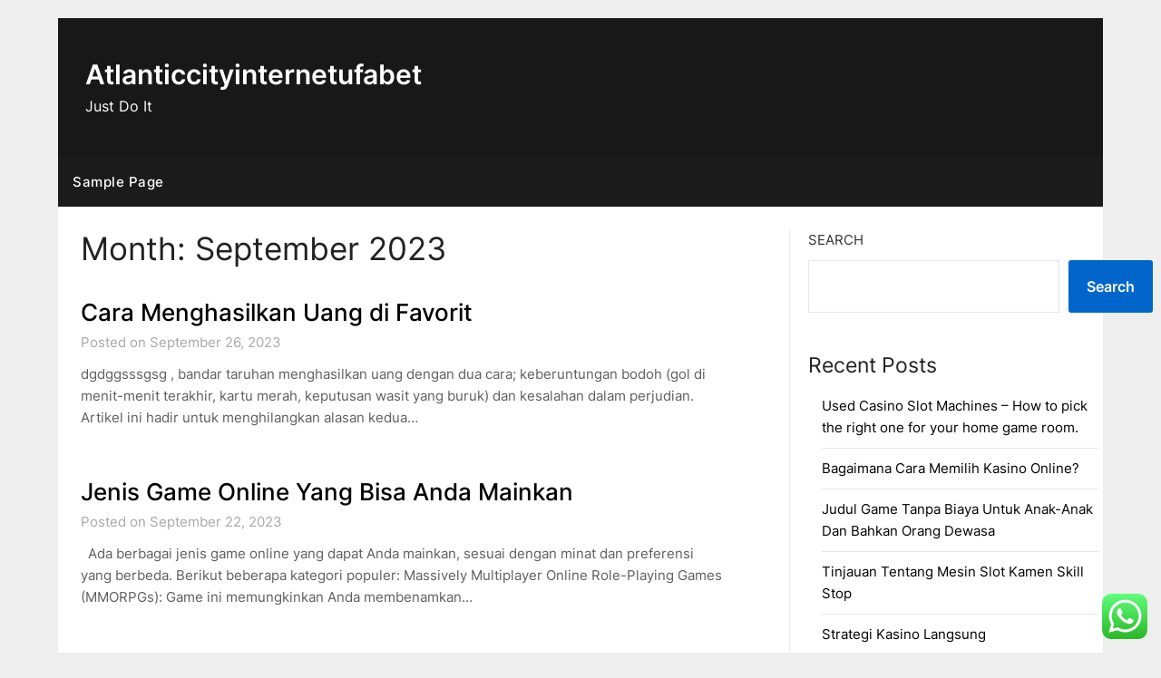

--- FILE ---
content_type: text/html; charset=UTF-8
request_url: https://atlanticcityinternetufabet.com/2023/09/
body_size: 17286
content:
<!doctype html>
	<html lang="en-US">
	<head>
		<meta charset="UTF-8">
		<meta name="viewport" content="width=device-width, initial-scale=1">
		<link rel="profile" href="https://gmpg.org/xfn/11">
		<title>September 2023 &#8211; Atlanticcityinternetufabet</title>
<meta name='robots' content='max-image-preview:large' />
<link rel='dns-prefetch' href='//fonts.googleapis.com' />
<link rel="alternate" type="application/rss+xml" title="Atlanticcityinternetufabet &raquo; Feed" href="https://atlanticcityinternetufabet.com/feed/" />
<link rel="alternate" type="application/rss+xml" title="Atlanticcityinternetufabet &raquo; Comments Feed" href="https://atlanticcityinternetufabet.com/comments/feed/" />
<style id='wp-img-auto-sizes-contain-inline-css' type='text/css'>
img:is([sizes=auto i],[sizes^="auto," i]){contain-intrinsic-size:3000px 1500px}
/*# sourceURL=wp-img-auto-sizes-contain-inline-css */
</style>
<link rel='stylesheet' id='ht_ctc_main_css-css' href='https://atlanticcityinternetufabet.com/wp-content/plugins/click-to-chat-for-whatsapp/new/inc/assets/css/main.css?ver=3.30' type='text/css' media='all' />
<style id='wp-emoji-styles-inline-css' type='text/css'>

	img.wp-smiley, img.emoji {
		display: inline !important;
		border: none !important;
		box-shadow: none !important;
		height: 1em !important;
		width: 1em !important;
		margin: 0 0.07em !important;
		vertical-align: -0.1em !important;
		background: none !important;
		padding: 0 !important;
	}
/*# sourceURL=wp-emoji-styles-inline-css */
</style>
<style id='wp-block-library-inline-css' type='text/css'>
:root{--wp-block-synced-color:#7a00df;--wp-block-synced-color--rgb:122,0,223;--wp-bound-block-color:var(--wp-block-synced-color);--wp-editor-canvas-background:#ddd;--wp-admin-theme-color:#007cba;--wp-admin-theme-color--rgb:0,124,186;--wp-admin-theme-color-darker-10:#006ba1;--wp-admin-theme-color-darker-10--rgb:0,107,160.5;--wp-admin-theme-color-darker-20:#005a87;--wp-admin-theme-color-darker-20--rgb:0,90,135;--wp-admin-border-width-focus:2px}@media (min-resolution:192dpi){:root{--wp-admin-border-width-focus:1.5px}}.wp-element-button{cursor:pointer}:root .has-very-light-gray-background-color{background-color:#eee}:root .has-very-dark-gray-background-color{background-color:#313131}:root .has-very-light-gray-color{color:#eee}:root .has-very-dark-gray-color{color:#313131}:root .has-vivid-green-cyan-to-vivid-cyan-blue-gradient-background{background:linear-gradient(135deg,#00d084,#0693e3)}:root .has-purple-crush-gradient-background{background:linear-gradient(135deg,#34e2e4,#4721fb 50%,#ab1dfe)}:root .has-hazy-dawn-gradient-background{background:linear-gradient(135deg,#faaca8,#dad0ec)}:root .has-subdued-olive-gradient-background{background:linear-gradient(135deg,#fafae1,#67a671)}:root .has-atomic-cream-gradient-background{background:linear-gradient(135deg,#fdd79a,#004a59)}:root .has-nightshade-gradient-background{background:linear-gradient(135deg,#330968,#31cdcf)}:root .has-midnight-gradient-background{background:linear-gradient(135deg,#020381,#2874fc)}:root{--wp--preset--font-size--normal:16px;--wp--preset--font-size--huge:42px}.has-regular-font-size{font-size:1em}.has-larger-font-size{font-size:2.625em}.has-normal-font-size{font-size:var(--wp--preset--font-size--normal)}.has-huge-font-size{font-size:var(--wp--preset--font-size--huge)}.has-text-align-center{text-align:center}.has-text-align-left{text-align:left}.has-text-align-right{text-align:right}.has-fit-text{white-space:nowrap!important}#end-resizable-editor-section{display:none}.aligncenter{clear:both}.items-justified-left{justify-content:flex-start}.items-justified-center{justify-content:center}.items-justified-right{justify-content:flex-end}.items-justified-space-between{justify-content:space-between}.screen-reader-text{border:0;clip-path:inset(50%);height:1px;margin:-1px;overflow:hidden;padding:0;position:absolute;width:1px;word-wrap:normal!important}.screen-reader-text:focus{background-color:#ddd;clip-path:none;color:#444;display:block;font-size:1em;height:auto;left:5px;line-height:normal;padding:15px 23px 14px;text-decoration:none;top:5px;width:auto;z-index:100000}html :where(.has-border-color){border-style:solid}html :where([style*=border-top-color]){border-top-style:solid}html :where([style*=border-right-color]){border-right-style:solid}html :where([style*=border-bottom-color]){border-bottom-style:solid}html :where([style*=border-left-color]){border-left-style:solid}html :where([style*=border-width]){border-style:solid}html :where([style*=border-top-width]){border-top-style:solid}html :where([style*=border-right-width]){border-right-style:solid}html :where([style*=border-bottom-width]){border-bottom-style:solid}html :where([style*=border-left-width]){border-left-style:solid}html :where(img[class*=wp-image-]){height:auto;max-width:100%}:where(figure){margin:0 0 1em}html :where(.is-position-sticky){--wp-admin--admin-bar--position-offset:var(--wp-admin--admin-bar--height,0px)}@media screen and (max-width:600px){html :where(.is-position-sticky){--wp-admin--admin-bar--position-offset:0px}}

/*# sourceURL=wp-block-library-inline-css */
</style><style id='wp-block-archives-inline-css' type='text/css'>
.wp-block-archives{box-sizing:border-box}.wp-block-archives-dropdown label{display:block}
/*# sourceURL=https://atlanticcityinternetufabet.com/wp-includes/blocks/archives/style.min.css */
</style>
<style id='wp-block-categories-inline-css' type='text/css'>
.wp-block-categories{box-sizing:border-box}.wp-block-categories.alignleft{margin-right:2em}.wp-block-categories.alignright{margin-left:2em}.wp-block-categories.wp-block-categories-dropdown.aligncenter{text-align:center}.wp-block-categories .wp-block-categories__label{display:block;width:100%}
/*# sourceURL=https://atlanticcityinternetufabet.com/wp-includes/blocks/categories/style.min.css */
</style>
<style id='wp-block-heading-inline-css' type='text/css'>
h1:where(.wp-block-heading).has-background,h2:where(.wp-block-heading).has-background,h3:where(.wp-block-heading).has-background,h4:where(.wp-block-heading).has-background,h5:where(.wp-block-heading).has-background,h6:where(.wp-block-heading).has-background{padding:1.25em 2.375em}h1.has-text-align-left[style*=writing-mode]:where([style*=vertical-lr]),h1.has-text-align-right[style*=writing-mode]:where([style*=vertical-rl]),h2.has-text-align-left[style*=writing-mode]:where([style*=vertical-lr]),h2.has-text-align-right[style*=writing-mode]:where([style*=vertical-rl]),h3.has-text-align-left[style*=writing-mode]:where([style*=vertical-lr]),h3.has-text-align-right[style*=writing-mode]:where([style*=vertical-rl]),h4.has-text-align-left[style*=writing-mode]:where([style*=vertical-lr]),h4.has-text-align-right[style*=writing-mode]:where([style*=vertical-rl]),h5.has-text-align-left[style*=writing-mode]:where([style*=vertical-lr]),h5.has-text-align-right[style*=writing-mode]:where([style*=vertical-rl]),h6.has-text-align-left[style*=writing-mode]:where([style*=vertical-lr]),h6.has-text-align-right[style*=writing-mode]:where([style*=vertical-rl]){rotate:180deg}
/*# sourceURL=https://atlanticcityinternetufabet.com/wp-includes/blocks/heading/style.min.css */
</style>
<style id='wp-block-latest-comments-inline-css' type='text/css'>
ol.wp-block-latest-comments{box-sizing:border-box;margin-left:0}:where(.wp-block-latest-comments:not([style*=line-height] .wp-block-latest-comments__comment)){line-height:1.1}:where(.wp-block-latest-comments:not([style*=line-height] .wp-block-latest-comments__comment-excerpt p)){line-height:1.8}.has-dates :where(.wp-block-latest-comments:not([style*=line-height])),.has-excerpts :where(.wp-block-latest-comments:not([style*=line-height])){line-height:1.5}.wp-block-latest-comments .wp-block-latest-comments{padding-left:0}.wp-block-latest-comments__comment{list-style:none;margin-bottom:1em}.has-avatars .wp-block-latest-comments__comment{list-style:none;min-height:2.25em}.has-avatars .wp-block-latest-comments__comment .wp-block-latest-comments__comment-excerpt,.has-avatars .wp-block-latest-comments__comment .wp-block-latest-comments__comment-meta{margin-left:3.25em}.wp-block-latest-comments__comment-excerpt p{font-size:.875em;margin:.36em 0 1.4em}.wp-block-latest-comments__comment-date{display:block;font-size:.75em}.wp-block-latest-comments .avatar,.wp-block-latest-comments__comment-avatar{border-radius:1.5em;display:block;float:left;height:2.5em;margin-right:.75em;width:2.5em}.wp-block-latest-comments[class*=-font-size] a,.wp-block-latest-comments[style*=font-size] a{font-size:inherit}
/*# sourceURL=https://atlanticcityinternetufabet.com/wp-includes/blocks/latest-comments/style.min.css */
</style>
<style id='wp-block-latest-posts-inline-css' type='text/css'>
.wp-block-latest-posts{box-sizing:border-box}.wp-block-latest-posts.alignleft{margin-right:2em}.wp-block-latest-posts.alignright{margin-left:2em}.wp-block-latest-posts.wp-block-latest-posts__list{list-style:none}.wp-block-latest-posts.wp-block-latest-posts__list li{clear:both;overflow-wrap:break-word}.wp-block-latest-posts.is-grid{display:flex;flex-wrap:wrap}.wp-block-latest-posts.is-grid li{margin:0 1.25em 1.25em 0;width:100%}@media (min-width:600px){.wp-block-latest-posts.columns-2 li{width:calc(50% - .625em)}.wp-block-latest-posts.columns-2 li:nth-child(2n){margin-right:0}.wp-block-latest-posts.columns-3 li{width:calc(33.33333% - .83333em)}.wp-block-latest-posts.columns-3 li:nth-child(3n){margin-right:0}.wp-block-latest-posts.columns-4 li{width:calc(25% - .9375em)}.wp-block-latest-posts.columns-4 li:nth-child(4n){margin-right:0}.wp-block-latest-posts.columns-5 li{width:calc(20% - 1em)}.wp-block-latest-posts.columns-5 li:nth-child(5n){margin-right:0}.wp-block-latest-posts.columns-6 li{width:calc(16.66667% - 1.04167em)}.wp-block-latest-posts.columns-6 li:nth-child(6n){margin-right:0}}:root :where(.wp-block-latest-posts.is-grid){padding:0}:root :where(.wp-block-latest-posts.wp-block-latest-posts__list){padding-left:0}.wp-block-latest-posts__post-author,.wp-block-latest-posts__post-date{display:block;font-size:.8125em}.wp-block-latest-posts__post-excerpt,.wp-block-latest-posts__post-full-content{margin-bottom:1em;margin-top:.5em}.wp-block-latest-posts__featured-image a{display:inline-block}.wp-block-latest-posts__featured-image img{height:auto;max-width:100%;width:auto}.wp-block-latest-posts__featured-image.alignleft{float:left;margin-right:1em}.wp-block-latest-posts__featured-image.alignright{float:right;margin-left:1em}.wp-block-latest-posts__featured-image.aligncenter{margin-bottom:1em;text-align:center}
/*# sourceURL=https://atlanticcityinternetufabet.com/wp-includes/blocks/latest-posts/style.min.css */
</style>
<style id='wp-block-search-inline-css' type='text/css'>
.wp-block-search__button{margin-left:10px;word-break:normal}.wp-block-search__button.has-icon{line-height:0}.wp-block-search__button svg{height:1.25em;min-height:24px;min-width:24px;width:1.25em;fill:currentColor;vertical-align:text-bottom}:where(.wp-block-search__button){border:1px solid #ccc;padding:6px 10px}.wp-block-search__inside-wrapper{display:flex;flex:auto;flex-wrap:nowrap;max-width:100%}.wp-block-search__label{width:100%}.wp-block-search.wp-block-search__button-only .wp-block-search__button{box-sizing:border-box;display:flex;flex-shrink:0;justify-content:center;margin-left:0;max-width:100%}.wp-block-search.wp-block-search__button-only .wp-block-search__inside-wrapper{min-width:0!important;transition-property:width}.wp-block-search.wp-block-search__button-only .wp-block-search__input{flex-basis:100%;transition-duration:.3s}.wp-block-search.wp-block-search__button-only.wp-block-search__searchfield-hidden,.wp-block-search.wp-block-search__button-only.wp-block-search__searchfield-hidden .wp-block-search__inside-wrapper{overflow:hidden}.wp-block-search.wp-block-search__button-only.wp-block-search__searchfield-hidden .wp-block-search__input{border-left-width:0!important;border-right-width:0!important;flex-basis:0;flex-grow:0;margin:0;min-width:0!important;padding-left:0!important;padding-right:0!important;width:0!important}:where(.wp-block-search__input){appearance:none;border:1px solid #949494;flex-grow:1;font-family:inherit;font-size:inherit;font-style:inherit;font-weight:inherit;letter-spacing:inherit;line-height:inherit;margin-left:0;margin-right:0;min-width:3rem;padding:8px;text-decoration:unset!important;text-transform:inherit}:where(.wp-block-search__button-inside .wp-block-search__inside-wrapper){background-color:#fff;border:1px solid #949494;box-sizing:border-box;padding:4px}:where(.wp-block-search__button-inside .wp-block-search__inside-wrapper) .wp-block-search__input{border:none;border-radius:0;padding:0 4px}:where(.wp-block-search__button-inside .wp-block-search__inside-wrapper) .wp-block-search__input:focus{outline:none}:where(.wp-block-search__button-inside .wp-block-search__inside-wrapper) :where(.wp-block-search__button){padding:4px 8px}.wp-block-search.aligncenter .wp-block-search__inside-wrapper{margin:auto}.wp-block[data-align=right] .wp-block-search.wp-block-search__button-only .wp-block-search__inside-wrapper{float:right}
/*# sourceURL=https://atlanticcityinternetufabet.com/wp-includes/blocks/search/style.min.css */
</style>
<style id='wp-block-group-inline-css' type='text/css'>
.wp-block-group{box-sizing:border-box}:where(.wp-block-group.wp-block-group-is-layout-constrained){position:relative}
/*# sourceURL=https://atlanticcityinternetufabet.com/wp-includes/blocks/group/style.min.css */
</style>
<style id='wp-block-paragraph-inline-css' type='text/css'>
.is-small-text{font-size:.875em}.is-regular-text{font-size:1em}.is-large-text{font-size:2.25em}.is-larger-text{font-size:3em}.has-drop-cap:not(:focus):first-letter{float:left;font-size:8.4em;font-style:normal;font-weight:100;line-height:.68;margin:.05em .1em 0 0;text-transform:uppercase}body.rtl .has-drop-cap:not(:focus):first-letter{float:none;margin-left:.1em}p.has-drop-cap.has-background{overflow:hidden}:root :where(p.has-background){padding:1.25em 2.375em}:where(p.has-text-color:not(.has-link-color)) a{color:inherit}p.has-text-align-left[style*="writing-mode:vertical-lr"],p.has-text-align-right[style*="writing-mode:vertical-rl"]{rotate:180deg}
/*# sourceURL=https://atlanticcityinternetufabet.com/wp-includes/blocks/paragraph/style.min.css */
</style>
<style id='global-styles-inline-css' type='text/css'>
:root{--wp--preset--aspect-ratio--square: 1;--wp--preset--aspect-ratio--4-3: 4/3;--wp--preset--aspect-ratio--3-4: 3/4;--wp--preset--aspect-ratio--3-2: 3/2;--wp--preset--aspect-ratio--2-3: 2/3;--wp--preset--aspect-ratio--16-9: 16/9;--wp--preset--aspect-ratio--9-16: 9/16;--wp--preset--color--black: #000000;--wp--preset--color--cyan-bluish-gray: #abb8c3;--wp--preset--color--white: #ffffff;--wp--preset--color--pale-pink: #f78da7;--wp--preset--color--vivid-red: #cf2e2e;--wp--preset--color--luminous-vivid-orange: #ff6900;--wp--preset--color--luminous-vivid-amber: #fcb900;--wp--preset--color--light-green-cyan: #7bdcb5;--wp--preset--color--vivid-green-cyan: #00d084;--wp--preset--color--pale-cyan-blue: #8ed1fc;--wp--preset--color--vivid-cyan-blue: #0693e3;--wp--preset--color--vivid-purple: #9b51e0;--wp--preset--gradient--vivid-cyan-blue-to-vivid-purple: linear-gradient(135deg,rgb(6,147,227) 0%,rgb(155,81,224) 100%);--wp--preset--gradient--light-green-cyan-to-vivid-green-cyan: linear-gradient(135deg,rgb(122,220,180) 0%,rgb(0,208,130) 100%);--wp--preset--gradient--luminous-vivid-amber-to-luminous-vivid-orange: linear-gradient(135deg,rgb(252,185,0) 0%,rgb(255,105,0) 100%);--wp--preset--gradient--luminous-vivid-orange-to-vivid-red: linear-gradient(135deg,rgb(255,105,0) 0%,rgb(207,46,46) 100%);--wp--preset--gradient--very-light-gray-to-cyan-bluish-gray: linear-gradient(135deg,rgb(238,238,238) 0%,rgb(169,184,195) 100%);--wp--preset--gradient--cool-to-warm-spectrum: linear-gradient(135deg,rgb(74,234,220) 0%,rgb(151,120,209) 20%,rgb(207,42,186) 40%,rgb(238,44,130) 60%,rgb(251,105,98) 80%,rgb(254,248,76) 100%);--wp--preset--gradient--blush-light-purple: linear-gradient(135deg,rgb(255,206,236) 0%,rgb(152,150,240) 100%);--wp--preset--gradient--blush-bordeaux: linear-gradient(135deg,rgb(254,205,165) 0%,rgb(254,45,45) 50%,rgb(107,0,62) 100%);--wp--preset--gradient--luminous-dusk: linear-gradient(135deg,rgb(255,203,112) 0%,rgb(199,81,192) 50%,rgb(65,88,208) 100%);--wp--preset--gradient--pale-ocean: linear-gradient(135deg,rgb(255,245,203) 0%,rgb(182,227,212) 50%,rgb(51,167,181) 100%);--wp--preset--gradient--electric-grass: linear-gradient(135deg,rgb(202,248,128) 0%,rgb(113,206,126) 100%);--wp--preset--gradient--midnight: linear-gradient(135deg,rgb(2,3,129) 0%,rgb(40,116,252) 100%);--wp--preset--font-size--small: 13px;--wp--preset--font-size--medium: 20px;--wp--preset--font-size--large: 36px;--wp--preset--font-size--x-large: 42px;--wp--preset--spacing--20: 0.44rem;--wp--preset--spacing--30: 0.67rem;--wp--preset--spacing--40: 1rem;--wp--preset--spacing--50: 1.5rem;--wp--preset--spacing--60: 2.25rem;--wp--preset--spacing--70: 3.38rem;--wp--preset--spacing--80: 5.06rem;--wp--preset--shadow--natural: 6px 6px 9px rgba(0, 0, 0, 0.2);--wp--preset--shadow--deep: 12px 12px 50px rgba(0, 0, 0, 0.4);--wp--preset--shadow--sharp: 6px 6px 0px rgba(0, 0, 0, 0.2);--wp--preset--shadow--outlined: 6px 6px 0px -3px rgb(255, 255, 255), 6px 6px rgb(0, 0, 0);--wp--preset--shadow--crisp: 6px 6px 0px rgb(0, 0, 0);}:where(.is-layout-flex){gap: 0.5em;}:where(.is-layout-grid){gap: 0.5em;}body .is-layout-flex{display: flex;}.is-layout-flex{flex-wrap: wrap;align-items: center;}.is-layout-flex > :is(*, div){margin: 0;}body .is-layout-grid{display: grid;}.is-layout-grid > :is(*, div){margin: 0;}:where(.wp-block-columns.is-layout-flex){gap: 2em;}:where(.wp-block-columns.is-layout-grid){gap: 2em;}:where(.wp-block-post-template.is-layout-flex){gap: 1.25em;}:where(.wp-block-post-template.is-layout-grid){gap: 1.25em;}.has-black-color{color: var(--wp--preset--color--black) !important;}.has-cyan-bluish-gray-color{color: var(--wp--preset--color--cyan-bluish-gray) !important;}.has-white-color{color: var(--wp--preset--color--white) !important;}.has-pale-pink-color{color: var(--wp--preset--color--pale-pink) !important;}.has-vivid-red-color{color: var(--wp--preset--color--vivid-red) !important;}.has-luminous-vivid-orange-color{color: var(--wp--preset--color--luminous-vivid-orange) !important;}.has-luminous-vivid-amber-color{color: var(--wp--preset--color--luminous-vivid-amber) !important;}.has-light-green-cyan-color{color: var(--wp--preset--color--light-green-cyan) !important;}.has-vivid-green-cyan-color{color: var(--wp--preset--color--vivid-green-cyan) !important;}.has-pale-cyan-blue-color{color: var(--wp--preset--color--pale-cyan-blue) !important;}.has-vivid-cyan-blue-color{color: var(--wp--preset--color--vivid-cyan-blue) !important;}.has-vivid-purple-color{color: var(--wp--preset--color--vivid-purple) !important;}.has-black-background-color{background-color: var(--wp--preset--color--black) !important;}.has-cyan-bluish-gray-background-color{background-color: var(--wp--preset--color--cyan-bluish-gray) !important;}.has-white-background-color{background-color: var(--wp--preset--color--white) !important;}.has-pale-pink-background-color{background-color: var(--wp--preset--color--pale-pink) !important;}.has-vivid-red-background-color{background-color: var(--wp--preset--color--vivid-red) !important;}.has-luminous-vivid-orange-background-color{background-color: var(--wp--preset--color--luminous-vivid-orange) !important;}.has-luminous-vivid-amber-background-color{background-color: var(--wp--preset--color--luminous-vivid-amber) !important;}.has-light-green-cyan-background-color{background-color: var(--wp--preset--color--light-green-cyan) !important;}.has-vivid-green-cyan-background-color{background-color: var(--wp--preset--color--vivid-green-cyan) !important;}.has-pale-cyan-blue-background-color{background-color: var(--wp--preset--color--pale-cyan-blue) !important;}.has-vivid-cyan-blue-background-color{background-color: var(--wp--preset--color--vivid-cyan-blue) !important;}.has-vivid-purple-background-color{background-color: var(--wp--preset--color--vivid-purple) !important;}.has-black-border-color{border-color: var(--wp--preset--color--black) !important;}.has-cyan-bluish-gray-border-color{border-color: var(--wp--preset--color--cyan-bluish-gray) !important;}.has-white-border-color{border-color: var(--wp--preset--color--white) !important;}.has-pale-pink-border-color{border-color: var(--wp--preset--color--pale-pink) !important;}.has-vivid-red-border-color{border-color: var(--wp--preset--color--vivid-red) !important;}.has-luminous-vivid-orange-border-color{border-color: var(--wp--preset--color--luminous-vivid-orange) !important;}.has-luminous-vivid-amber-border-color{border-color: var(--wp--preset--color--luminous-vivid-amber) !important;}.has-light-green-cyan-border-color{border-color: var(--wp--preset--color--light-green-cyan) !important;}.has-vivid-green-cyan-border-color{border-color: var(--wp--preset--color--vivid-green-cyan) !important;}.has-pale-cyan-blue-border-color{border-color: var(--wp--preset--color--pale-cyan-blue) !important;}.has-vivid-cyan-blue-border-color{border-color: var(--wp--preset--color--vivid-cyan-blue) !important;}.has-vivid-purple-border-color{border-color: var(--wp--preset--color--vivid-purple) !important;}.has-vivid-cyan-blue-to-vivid-purple-gradient-background{background: var(--wp--preset--gradient--vivid-cyan-blue-to-vivid-purple) !important;}.has-light-green-cyan-to-vivid-green-cyan-gradient-background{background: var(--wp--preset--gradient--light-green-cyan-to-vivid-green-cyan) !important;}.has-luminous-vivid-amber-to-luminous-vivid-orange-gradient-background{background: var(--wp--preset--gradient--luminous-vivid-amber-to-luminous-vivid-orange) !important;}.has-luminous-vivid-orange-to-vivid-red-gradient-background{background: var(--wp--preset--gradient--luminous-vivid-orange-to-vivid-red) !important;}.has-very-light-gray-to-cyan-bluish-gray-gradient-background{background: var(--wp--preset--gradient--very-light-gray-to-cyan-bluish-gray) !important;}.has-cool-to-warm-spectrum-gradient-background{background: var(--wp--preset--gradient--cool-to-warm-spectrum) !important;}.has-blush-light-purple-gradient-background{background: var(--wp--preset--gradient--blush-light-purple) !important;}.has-blush-bordeaux-gradient-background{background: var(--wp--preset--gradient--blush-bordeaux) !important;}.has-luminous-dusk-gradient-background{background: var(--wp--preset--gradient--luminous-dusk) !important;}.has-pale-ocean-gradient-background{background: var(--wp--preset--gradient--pale-ocean) !important;}.has-electric-grass-gradient-background{background: var(--wp--preset--gradient--electric-grass) !important;}.has-midnight-gradient-background{background: var(--wp--preset--gradient--midnight) !important;}.has-small-font-size{font-size: var(--wp--preset--font-size--small) !important;}.has-medium-font-size{font-size: var(--wp--preset--font-size--medium) !important;}.has-large-font-size{font-size: var(--wp--preset--font-size--large) !important;}.has-x-large-font-size{font-size: var(--wp--preset--font-size--x-large) !important;}
/*# sourceURL=global-styles-inline-css */
</style>

<style id='classic-theme-styles-inline-css' type='text/css'>
/*! This file is auto-generated */
.wp-block-button__link{color:#fff;background-color:#32373c;border-radius:9999px;box-shadow:none;text-decoration:none;padding:calc(.667em + 2px) calc(1.333em + 2px);font-size:1.125em}.wp-block-file__button{background:#32373c;color:#fff;text-decoration:none}
/*# sourceURL=/wp-includes/css/classic-themes.min.css */
</style>
<link rel='stylesheet' id='daily-newspaper-style-css' href='https://atlanticcityinternetufabet.com/wp-content/themes/newspaperly/style.css?ver=6.9' type='text/css' media='all' />
<link rel='stylesheet' id='daily-newspaper-css' href='https://atlanticcityinternetufabet.com/wp-content/themes/daily-newspaper/style.css?ver=1.0' type='text/css' media='all' />
<link rel='stylesheet' id='Inter-css' href='https://atlanticcityinternetufabet.com/wp-content/fonts/739e6a807447cba3e18939b1add99b8e.css?ver=1.0' type='text/css' media='all' />
<link rel='stylesheet' id='font-awesome-css' href='https://atlanticcityinternetufabet.com/wp-content/themes/newspaperly/css/font-awesome.min.css?ver=6.9' type='text/css' media='all' />
<link rel='stylesheet' id='newspaperly-style-css' href='https://atlanticcityinternetufabet.com/wp-content/themes/daily-newspaper/style.css?ver=6.9' type='text/css' media='all' />
<link rel='stylesheet' id='newspaperly-google-fonts-css' href='//fonts.googleapis.com/css?family=Lato%3A300%2C400%2C700%2C900%7CMerriweather%3A400%2C700&#038;ver=6.9' type='text/css' media='all' />
<script type="text/javascript" src="https://atlanticcityinternetufabet.com/wp-includes/js/jquery/jquery.min.js?ver=3.7.1" id="jquery-core-js"></script>
<script type="text/javascript" src="https://atlanticcityinternetufabet.com/wp-includes/js/jquery/jquery-migrate.min.js?ver=3.4.1" id="jquery-migrate-js"></script>
<link rel="https://api.w.org/" href="https://atlanticcityinternetufabet.com/wp-json/" /><link rel="EditURI" type="application/rsd+xml" title="RSD" href="https://atlanticcityinternetufabet.com/xmlrpc.php?rsd" />
<meta name="generator" content="WordPress 6.9" />

		<style type="text/css">
			.header-widgets-wrapper, .content-wrap-bg { background-color:  }
			.featured-sidebar, .featured-sidebar ul li { border-color:  !important; }
			.page-numbers li a, .blogposts-list .blogpost-button, .page-numbers.current, span.page-numbers.dots { background: ; }
			.banner-widget-wrapper p, .banner-widget-wrapper h1, .banner-widget-wrapper h2, .banner-widget-wrapper h3, .banner-widget-wrapper h4, .banner-widget-wrapper h5, .banner-widget-wrapper h6, .banner-widget-wrapper ul, .banner-widget-wrapper{ color:  }
			.banner-widget-wrapper a, .banner-widget-wrapper a:hover, .banner-widget-wrapper a:active, .banner-widget-wrapper a:focus{ color: ; }
			.banner-widget-wrapper ul li { border-color: ; }
			body, .site, .swidgets-wrap h3, .post-data-text { background: ; }
			.site-title a, .site-description { color: ; }
			.header-bg { background-color:  !important; }
			.main-navigation ul li a, .main-navigation ul li .sub-arrow, .super-menu .toggle-mobile-menu,.toggle-mobile-menu:before, .mobile-menu-active .smenu-hide { color: ; }
			#smobile-menu.show .main-navigation ul ul.children.active, #smobile-menu.show .main-navigation ul ul.sub-menu.active, #smobile-menu.show .main-navigation ul li, .smenu-hide.toggle-mobile-menu.menu-toggle, #smobile-menu.show .main-navigation ul li, .primary-menu ul li ul.children li, .primary-menu ul li ul.sub-menu li, .primary-menu .pmenu, .super-menu { border-color: ; border-bottom-color: ; }
			#secondary .widget h3, #secondary .widget h3 a, #secondary .widget h4, #secondary .widget h1, #secondary .widget h2, #secondary .widget h5, #secondary .widget h6 { color: ; }
			#secondary .widget a, #secondary a, #secondary .widget li a , #secondary span.sub-arrow{ color: ; }
			#secondary, #secondary .widget, #secondary .widget p, #secondary .widget li, .widget time.rpwe-time.published { color: ; }
			#secondary .swidgets-wrap, .featured-sidebar .search-field { border-color: ; }
			.site-info, .footer-column-three input.search-submit, .footer-column-three p, .footer-column-three li, .footer-column-three td, .footer-column-three th, .footer-column-three caption { color: ; }
			.footer-column-three h3, .footer-column-three h4, .footer-column-three h5, .footer-column-three h6, .footer-column-three h1, .footer-column-three h2, .footer-column-three h4, .footer-column-three h3 a { color: ; }
			.footer-column-three a, .footer-column-three li a, .footer-column-three .widget a, .footer-column-three .sub-arrow { color: ; }
			.footer-column-three h3:after { background: ; }
			.site-info, .widget ul li, .footer-column-three input.search-field, .footer-column-three input.search-submit { border-color: ; }
			.site-footer { background-color: ; }
			.archive .page-header h1, .blogposts-list h2 a, .blogposts-list h2 a:hover, .blogposts-list h2 a:active, .search-results h1.page-title { color: ; }
			.blogposts-list .post-data-text, .blogposts-list .post-data-text a{ color: ; }
			.blogposts-list p { color: ; }
			.page-numbers li a, .blogposts-list .blogpost-button, span.page-numbers.dots, .page-numbers.current, .page-numbers li a:hover { color: ; }
			.archive .page-header h1, .search-results h1.page-title, .blogposts-list.fbox, span.page-numbers.dots, .page-numbers li a, .page-numbers.current { border-color: ; }
			.blogposts-list .post-data-divider { background: ; }
			.page .comments-area .comment-author, .page .comments-area .comment-author a, .page .comments-area .comments-title, .page .content-area h1, .page .content-area h2, .page .content-area h3, .page .content-area h4, .page .content-area h5, .page .content-area h6, .page .content-area th, .single  .comments-area .comment-author, .single .comments-area .comment-author a, .single .comments-area .comments-title, .single .content-area h1, .single .content-area h2, .single .content-area h3, .single .content-area h4, .single .content-area h5, .single .content-area h6, .single .content-area th, .search-no-results h1, .error404 h1 { color: ; }
			.single .post-data-text, .page .post-data-text, .page .post-data-text a, .single .post-data-text a, .comments-area .comment-meta .comment-metadata a { color: ; }
			.page .content-area p, .page article, .page .content-area table, .page .content-area dd, .page .content-area dt, .page .content-area address, .page .content-area .entry-content, .page .content-area li, .page .content-area ol, .single .content-area p, .single article, .single .content-area table, .single .content-area dd, .single .content-area dt, .single .content-area address, .single .entry-content, .single .content-area li, .single .content-area ol, .search-no-results .page-content p { color: ; }
			.single .entry-content a, .page .entry-content a, .comment-content a, .comments-area .reply a, .logged-in-as a, .comments-area .comment-respond a { color: ; }
			.comments-area p.form-submit input { background: ; }
			.error404 .page-content p, .error404 input.search-submit, .search-no-results input.search-submit { color: ; }
			.page .comments-area, .page article.fbox, .page article tr, .page .comments-area ol.comment-list ol.children li, .page .comments-area ol.comment-list .comment, .single .comments-area, .single article.fbox, .single article tr, .comments-area ol.comment-list ol.children li, .comments-area ol.comment-list .comment, .error404 main#main, .error404 .search-form label, .search-no-results .search-form label, .error404 input.search-submit, .search-no-results input.search-submit, .error404 main#main, .search-no-results section.fbox.no-results.not-found{ border-color: ; }
			.single .post-data-divider, .page .post-data-divider { background: ; }
			.single .comments-area p.form-submit input, .page .comments-area p.form-submit input { color: ; }
			.bottom-header-wrapper { padding-top: px; }
			.bottom-header-wrapper { padding-bottom: px; }
			.bottom-header-wrapper { background: ; }
			.bottom-header-wrapper *{ color: ; }
			.header-widget a, .header-widget li a, .header-widget i.fa { color: ; }
			.header-widget, .header-widget p, .header-widget li, .header-widget .textwidget { color: ; }
			.header-widget .widget-title, .header-widget h1, .header-widget h3, .header-widget h2, .header-widget h4, .header-widget h5, .header-widget h6{ color: ; }
			.header-widget.swidgets-wrap, .header-widget ul li, .header-widget .search-field { border-color: ; }
			.header-widgets-wrapper .swidgets-wrap{ background: ; }
			.primary-menu .pmenu, .super-menu, #smobile-menu, .primary-menu ul li ul.children, .primary-menu ul li ul.sub-menu { background-color: ; }
			#secondary .swidgets-wrap{ background: ; }
			#secondary .swidget { border-color: ; }
			.archive article.fbox, .search-results article.fbox, .blog article.fbox { background: ; }
			.comments-area, .single article.fbox, .page article.fbox { background: ; }
		</style>
	
		<style type="text/css">
			.header-widgets-wrapper, .content-wrap-bg { background-color:  }
			.featured-sidebar, .featured-sidebar ul li { border-color:  !important; }
			.page-numbers li a, .blogposts-list .blogpost-button, .page-numbers.current, span.page-numbers.dots { background: ; }
			.banner-widget-wrapper p, .banner-widget-wrapper h1, .banner-widget-wrapper h2, .banner-widget-wrapper h3, .banner-widget-wrapper h4, .banner-widget-wrapper h5, .banner-widget-wrapper h6, .banner-widget-wrapper ul, .banner-widget-wrapper{ color:  }
			.banner-widget-wrapper a, .banner-widget-wrapper a:hover, .banner-widget-wrapper a:active, .banner-widget-wrapper a:focus{ color: ; }
			.banner-widget-wrapper ul li { border-color: ; }
			body, .site, .swidgets-wrap h3, .post-data-text { background: ; }
			.site-title a, .site-description { color: ; }
			.header-bg { background-color:  !important; }
			.main-navigation ul li a, .main-navigation ul li .sub-arrow, .super-menu .toggle-mobile-menu,.toggle-mobile-menu:before, .mobile-menu-active .smenu-hide { color: ; }
			#smobile-menu.show .main-navigation ul ul.children.active, #smobile-menu.show .main-navigation ul ul.sub-menu.active, #smobile-menu.show .main-navigation ul li, .smenu-hide.toggle-mobile-menu.menu-toggle, #smobile-menu.show .main-navigation ul li, .primary-menu ul li ul.children li, .primary-menu ul li ul.sub-menu li, .primary-menu .pmenu, .super-menu { border-color: ; border-bottom-color: ; }
			#secondary .widget h3, #secondary .widget h3 a, #secondary .widget h4, #secondary .widget h1, #secondary .widget h2, #secondary .widget h5, #secondary .widget h6 { color: ; }
			#secondary .widget a, #secondary a, #secondary .widget li a , #secondary span.sub-arrow{ color: ; }
			#secondary, #secondary .widget, #secondary .widget p, #secondary .widget li, .widget time.rpwe-time.published { color: ; }
			#secondary .swidgets-wrap, .featured-sidebar .search-field { border-color: ; }
			.site-info, .footer-column-three input.search-submit, .footer-column-three p, .footer-column-three li, .footer-column-three td, .footer-column-three th, .footer-column-three caption { color: ; }
			.footer-column-three h3, .footer-column-three h4, .footer-column-three h5, .footer-column-three h6, .footer-column-three h1, .footer-column-three h2, .footer-column-three h4, .footer-column-three h3 a { color: ; }
			.footer-column-three a, .footer-column-three li a, .footer-column-three .widget a, .footer-column-three .sub-arrow { color: ; }
			.footer-column-three h3:after { background: ; }
			.site-info, .widget ul li, .footer-column-three input.search-field, .footer-column-three input.search-submit { border-color: ; }
			.site-footer { background-color: ; }
			.archive .page-header h1, .blogposts-list h2 a, .blogposts-list h2 a:hover, .blogposts-list h2 a:active, .search-results h1.page-title { color: ; }
			.blogposts-list .post-data-text, .blogposts-list .post-data-text a{ color: ; }
			.blogposts-list p { color: ; }
			.page-numbers li a, .blogposts-list .blogpost-button, span.page-numbers.dots, .page-numbers.current, .page-numbers li a:hover { color: ; }
			.archive .page-header h1, .search-results h1.page-title, .blogposts-list.fbox, span.page-numbers.dots, .page-numbers li a, .page-numbers.current { border-color: ; }
			.blogposts-list .post-data-divider { background: ; }
			.page .comments-area .comment-author, .page .comments-area .comment-author a, .page .comments-area .comments-title, .page .content-area h1, .page .content-area h2, .page .content-area h3, .page .content-area h4, .page .content-area h5, .page .content-area h6, .page .content-area th, .single  .comments-area .comment-author, .single .comments-area .comment-author a, .single .comments-area .comments-title, .single .content-area h1, .single .content-area h2, .single .content-area h3, .single .content-area h4, .single .content-area h5, .single .content-area h6, .single .content-area th, .search-no-results h1, .error404 h1 { color: ; }
			.single .post-data-text, .page .post-data-text, .page .post-data-text a, .single .post-data-text a, .comments-area .comment-meta .comment-metadata a { color: ; }
			.page .content-area p, .page article, .page .content-area table, .page .content-area dd, .page .content-area dt, .page .content-area address, .page .content-area .entry-content, .page .content-area li, .page .content-area ol, .single .content-area p, .single article, .single .content-area table, .single .content-area dd, .single .content-area dt, .single .content-area address, .single .entry-content, .single .content-area li, .single .content-area ol, .search-no-results .page-content p { color: ; }
			.single .entry-content a, .page .entry-content a, .comment-content a, .comments-area .reply a, .logged-in-as a, .comments-area .comment-respond a { color: ; }
			.comments-area p.form-submit input { background: ; }
			.error404 .page-content p, .error404 input.search-submit, .search-no-results input.search-submit { color: ; }
			.page .comments-area, .page article.fbox, .page article tr, .page .comments-area ol.comment-list ol.children li, .page .comments-area ol.comment-list .comment, .single .comments-area, .single article.fbox, .single article tr, .comments-area ol.comment-list ol.children li, .comments-area ol.comment-list .comment, .error404 main#main, .error404 .search-form label, .search-no-results .search-form label, .error404 input.search-submit, .search-no-results input.search-submit, .error404 main#main, .search-no-results section.fbox.no-results.not-found{ border-color: ; }
			.single .post-data-divider, .page .post-data-divider { background: ; }
			.single .comments-area p.form-submit input, .page .comments-area p.form-submit input { color: ; }
			.bottom-header-wrapper { padding-top: px; }
			.bottom-header-wrapper { padding-bottom: px; }
			.bottom-header-wrapper { background: ; }
			.bottom-header-wrapper *{ color: ; }
			.header-widget a, .header-widget li a, .header-widget i.fa { color: ; }
			.header-widget, .header-widget p, .header-widget li, .header-widget .textwidget { color: ; }
			.header-widget .widget-title, .header-widget h1, .header-widget h3, .header-widget h2, .header-widget h4, .header-widget h5, .header-widget h6{ color: ; }
			.header-widget.swidgets-wrap, .header-widget ul li, .header-widget .search-field { border-color: ; }
			.header-widgets-wrapper .swidgets-wrap{ background: ; }
			.primary-menu .pmenu, .super-menu, #smobile-menu, .primary-menu ul li ul.children, .primary-menu ul li ul.sub-menu { background-color: ; }
			#secondary .swidgets-wrap{ background: ; }
			#secondary .swidget { border-color: ; }
			.archive article.fbox, .search-results article.fbox, .blog article.fbox { background: ; }
			.comments-area, .single article.fbox, .page article.fbox { background: ; }
		</style>
			</head>

	<body class="archive date wp-theme-newspaperly wp-child-theme-daily-newspaper hfeed masthead-fixed">
		
		<a class="skip-link screen-reader-text" href="#content">Skip to content</a>

		
		<div id="page" class="site">
			<header id="masthead" class="sheader site-header clearfix">
				<div class="content-wrap">

					<!-- Header background color and image is added to class below -->
					<div class="header-bg">
													<div class="site-branding">
																
								<!-- If you are viewing the a sub page, make the title a paragraph -->
								<p class="site-title"><a href="https://atlanticcityinternetufabet.com/" rel="home">Atlanticcityinternetufabet</a></p>
																<p class="site-description">Just Do It</p>
								
						</div>
															</div>
			</div>

			<!-- Navigation below these lines, move it up if you want it above the header -->
			<nav id="primary-site-navigation" class="primary-menu main-navigation clearfix">
				<a href="#" id="pull" class="smenu-hide toggle-mobile-menu menu-toggle" aria-controls="secondary-menu" aria-expanded="false">Menu</a>
				<div class="content-wrap text-center">
					<div class="center-main-menu">
						<div id="primary-menu" class="pmenu"><ul>
<li class="page_item page-item-2"><a href="https://atlanticcityinternetufabet.com/sample-page/">Sample Page</a></li>
</ul></div>
					</div>
				</div>
			</nav>
			<div class="content-wrap">
				<div class="super-menu clearfix">
					<div class="super-menu-inner">
						<a href="#" id="pull" class="toggle-mobile-menu menu-toggle" aria-controls="secondary-menu" aria-expanded="false">Menu</a>
					</div>
				</div>
			</div>
			<div id="mobile-menu-overlay"></div>
			<!-- Navigation above these lines, move it up if you want it above the header -->
		</header>

		<div class="content-wrap">


			<!-- Upper widgets -->
			<div class="header-widgets-wrapper">
				
				
							</div>

		</div>

		<div id="content" class="site-content clearfix">
			<div class="content-wrap">
				<div class="content-wrap-bg">

	<div id="primary" class="featured-content content-area">
		<main id="main" class="site-main">

		
			<header class="fbox page-header">
				<h1 class="page-title">Month: <span>September 2023</span></h1>			</header><!-- .page-header -->

			
<article id="post-31" class="posts-entry fbox blogposts-list post-31 post type-post status-publish format-standard hentry category-uncategorized">
		<div class="blogposts-list-content">
		<header class="entry-header">
			<h2 class="entry-title"><a href="https://atlanticcityinternetufabet.com/cara-menghasilkan-uang-di-favorit/" rel="bookmark">Cara Menghasilkan Uang di Favorit</a></h2>			<div class="entry-meta">
				<div class="blog-data-wrapper">
					<div class="post-data-divider"></div>
					<div class="post-data-positioning">
						<div class="post-data-text">
							Posted on September 26, 2023						</div>
					</div>
				</div>
			</div><!-- .entry-meta -->
					</header><!-- .entry-header -->

		<div class="entry-content">
			<p>dgdggsssgsg , bandar taruhan menghasilkan uang dengan dua cara; keberuntungan bodoh (gol di menit-menit terakhir, kartu merah, keputusan wasit yang buruk) dan kesalahan dalam perjudian. Artikel ini hadir untuk menghilangkan alasan kedua&#8230;</p>
		
			</div><!-- .entry-content -->
			</div>
</article><!-- #post-31 -->

<article id="post-29" class="posts-entry fbox blogposts-list post-29 post type-post status-publish format-standard hentry category-uncategorized">
		<div class="blogposts-list-content">
		<header class="entry-header">
			<h2 class="entry-title"><a href="https://atlanticcityinternetufabet.com/jenis-game-online-yang-bisa-anda-mainkan/" rel="bookmark">Jenis Game Online Yang Bisa Anda Mainkan</a></h2>			<div class="entry-meta">
				<div class="blog-data-wrapper">
					<div class="post-data-divider"></div>
					<div class="post-data-positioning">
						<div class="post-data-text">
							Posted on September 22, 2023						</div>
					</div>
				</div>
			</div><!-- .entry-meta -->
					</header><!-- .entry-header -->

		<div class="entry-content">
			<p>&nbsp; Ada berbagai jenis game online yang dapat Anda mainkan, sesuai dengan minat dan preferensi yang berbeda. Berikut beberapa kategori populer: Massively Multiplayer Online Role-Playing Games (MMORPGs): Game ini memungkinkan Anda membenamkan&#8230;</p>
		
			</div><!-- .entry-content -->
			</div>
</article><!-- #post-29 -->

<article id="post-26" class="posts-entry fbox blogposts-list post-26 post type-post status-publish format-standard hentry category-uncategorized">
		<div class="blogposts-list-content">
		<header class="entry-header">
			<h2 class="entry-title"><a href="https://atlanticcityinternetufabet.com/common-forms-of-online-gambling/" rel="bookmark">Common Forms of Online Gambling</a></h2>			<div class="entry-meta">
				<div class="blog-data-wrapper">
					<div class="post-data-divider"></div>
					<div class="post-data-positioning">
						<div class="post-data-text">
							Posted on September 12, 2023						</div>
					</div>
				</div>
			</div><!-- .entry-meta -->
					</header><!-- .entry-header -->

		<div class="entry-content">
			<p>Throughout the centuries, gambling has evolved. From a simple bet between two parties, wagering has become one of the ultimate forms of entertainment and fun. In fact, as early as 2300 BC,&#8230;</p>
		
			</div><!-- .entry-content -->
			</div>
</article><!-- #post-26 -->

<article id="post-24" class="posts-entry fbox blogposts-list post-24 post type-post status-publish format-standard hentry category-uncategorized">
		<div class="blogposts-list-content">
		<header class="entry-header">
			<h2 class="entry-title"><a href="https://atlanticcityinternetufabet.com/fire-drift-skill-stop-slot-machine-critical-overview/" rel="bookmark">Fire Drift Skill Stop Slot Machine Critical Overview</a></h2>			<div class="entry-meta">
				<div class="blog-data-wrapper">
					<div class="post-data-divider"></div>
					<div class="post-data-positioning">
						<div class="post-data-text">
							Posted on September 12, 2023						</div>
					</div>
				</div>
			</div><!-- .entry-meta -->
					</header><!-- .entry-header -->

		<div class="entry-content">
			<p>Uncover the mystery of the Fire Drift Skill Stop Slot Machine and see if it is right for you at this time. Please read our detailed overview of the Fire Drift Skill&#8230;</p>
		
			</div><!-- .entry-content -->
			</div>
</article><!-- #post-24 -->

<article id="post-22" class="posts-entry fbox blogposts-list post-22 post type-post status-publish format-standard hentry category-uncategorized">
		<div class="blogposts-list-content">
		<header class="entry-header">
			<h2 class="entry-title"><a href="https://atlanticcityinternetufabet.com/best-las-vegas-slots-odds/" rel="bookmark">Best Las Vegas Slots Odds</a></h2>			<div class="entry-meta">
				<div class="blog-data-wrapper">
					<div class="post-data-divider"></div>
					<div class="post-data-positioning">
						<div class="post-data-text">
							Posted on September 7, 2023						</div>
					</div>
				</div>
			</div><!-- .entry-meta -->
					</header><!-- .entry-header -->

		<div class="entry-content">
			<p>If you are really eager to know how to win at Las Vegas slot machines then you should go through this passage so that you will easily come to know about the&#8230;</p>
		
			</div><!-- .entry-content -->
			</div>
</article><!-- #post-22 -->
<div class="text-center paging-navs"></div>
		</main><!-- #main -->
	</div><!-- #primary -->


<aside id="secondary" class="featured-sidebar widget-area">
	<section id="block-2" class="fbox swidgets-wrap widget widget_block widget_search"><form role="search" method="get" action="https://atlanticcityinternetufabet.com/" class="wp-block-search__button-outside wp-block-search__text-button wp-block-search"    ><label class="wp-block-search__label" for="wp-block-search__input-1" >Search</label><div class="wp-block-search__inside-wrapper" ><input class="wp-block-search__input" id="wp-block-search__input-1" placeholder="" value="" type="search" name="s" required /><button aria-label="Search" class="wp-block-search__button wp-element-button" type="submit" >Search</button></div></form></section><section id="block-3" class="fbox swidgets-wrap widget widget_block">
<div class="wp-block-group"><div class="wp-block-group__inner-container is-layout-flow wp-block-group-is-layout-flow">
<h2 class="wp-block-heading">Recent Posts</h2>


<ul class="wp-block-latest-posts__list wp-block-latest-posts"><li><a class="wp-block-latest-posts__post-title" href="https://atlanticcityinternetufabet.com/used-casino-slot-machines-how-to-pick-the-right-one-for-your-home-game-room/">Used Casino Slot Machines &#8211; How to pick the right one for your home game room.</a></li>
<li><a class="wp-block-latest-posts__post-title" href="https://atlanticcityinternetufabet.com/bagaimana-cara-memilih-kasino-online-2/">Bagaimana Cara Memilih Kasino Online?</a></li>
<li><a class="wp-block-latest-posts__post-title" href="https://atlanticcityinternetufabet.com/judul-game-tanpa-biaya-untuk-anak-anak-dan-bahkan-orang-dewasa/">Judul Game Tanpa Biaya Untuk Anak-Anak Dan Bahkan Orang Dewasa</a></li>
<li><a class="wp-block-latest-posts__post-title" href="https://atlanticcityinternetufabet.com/tinjauan-tentang-mesin-slot-kamen-skill-stop/">Tinjauan Tentang Mesin Slot Kamen Skill Stop</a></li>
<li><a class="wp-block-latest-posts__post-title" href="https://atlanticcityinternetufabet.com/strategi-kasino-langsung-4/">Strategi Kasino Langsung</a></li>
</ul></div></div>
</section><section id="block-4" class="fbox swidgets-wrap widget widget_block">
<div class="wp-block-group"><div class="wp-block-group__inner-container is-layout-flow wp-block-group-is-layout-flow">
<h2 class="wp-block-heading">Recent Comments</h2>


<div class="no-comments wp-block-latest-comments">No comments to show.</div></div></div>
</section><section id="block-5" class="fbox swidgets-wrap widget widget_block">
<div class="wp-block-group"><div class="wp-block-group__inner-container is-layout-flow wp-block-group-is-layout-flow">
<h2 class="wp-block-heading">Archives</h2>


<ul class="wp-block-archives-list wp-block-archives">	<li><a href='https://atlanticcityinternetufabet.com/2026/01/'>January 2026</a></li>
	<li><a href='https://atlanticcityinternetufabet.com/2025/12/'>December 2025</a></li>
	<li><a href='https://atlanticcityinternetufabet.com/2025/11/'>November 2025</a></li>
	<li><a href='https://atlanticcityinternetufabet.com/2025/10/'>October 2025</a></li>
	<li><a href='https://atlanticcityinternetufabet.com/2025/09/'>September 2025</a></li>
	<li><a href='https://atlanticcityinternetufabet.com/2025/08/'>August 2025</a></li>
	<li><a href='https://atlanticcityinternetufabet.com/2025/07/'>July 2025</a></li>
	<li><a href='https://atlanticcityinternetufabet.com/2025/06/'>June 2025</a></li>
	<li><a href='https://atlanticcityinternetufabet.com/2025/05/'>May 2025</a></li>
	<li><a href='https://atlanticcityinternetufabet.com/2025/04/'>April 2025</a></li>
	<li><a href='https://atlanticcityinternetufabet.com/2025/03/'>March 2025</a></li>
	<li><a href='https://atlanticcityinternetufabet.com/2025/02/'>February 2025</a></li>
	<li><a href='https://atlanticcityinternetufabet.com/2025/01/'>January 2025</a></li>
	<li><a href='https://atlanticcityinternetufabet.com/2024/12/'>December 2024</a></li>
	<li><a href='https://atlanticcityinternetufabet.com/2024/11/'>November 2024</a></li>
	<li><a href='https://atlanticcityinternetufabet.com/2024/10/'>October 2024</a></li>
	<li><a href='https://atlanticcityinternetufabet.com/2024/09/'>September 2024</a></li>
	<li><a href='https://atlanticcityinternetufabet.com/2024/08/'>August 2024</a></li>
	<li><a href='https://atlanticcityinternetufabet.com/2024/07/'>July 2024</a></li>
	<li><a href='https://atlanticcityinternetufabet.com/2024/06/'>June 2024</a></li>
	<li><a href='https://atlanticcityinternetufabet.com/2024/05/'>May 2024</a></li>
	<li><a href='https://atlanticcityinternetufabet.com/2024/04/'>April 2024</a></li>
	<li><a href='https://atlanticcityinternetufabet.com/2024/03/'>March 2024</a></li>
	<li><a href='https://atlanticcityinternetufabet.com/2024/02/'>February 2024</a></li>
	<li><a href='https://atlanticcityinternetufabet.com/2024/01/'>January 2024</a></li>
	<li><a href='https://atlanticcityinternetufabet.com/2023/12/'>December 2023</a></li>
	<li><a href='https://atlanticcityinternetufabet.com/2023/11/'>November 2023</a></li>
	<li><a href='https://atlanticcityinternetufabet.com/2023/10/'>October 2023</a></li>
	<li><a href='https://atlanticcityinternetufabet.com/2023/09/' aria-current="page">September 2023</a></li>
	<li><a href='https://atlanticcityinternetufabet.com/2023/08/'>August 2023</a></li>
</ul></div></div>
</section><section id="block-6" class="fbox swidgets-wrap widget widget_block">
<div class="wp-block-group"><div class="wp-block-group__inner-container is-layout-flow wp-block-group-is-layout-flow">
<h2 class="wp-block-heading">Categories</h2>


<ul class="wp-block-categories-list wp-block-categories">	<li class="cat-item cat-item-1"><a href="https://atlanticcityinternetufabet.com/category/uncategorized/">Uncategorized</a>
</li>
</ul></div></div>
</section><section id="block-8" class="fbox swidgets-wrap widget widget_block"><a href="https://kinilly.com/">situs slot online</a></section><section id="block-10" class="fbox swidgets-wrap widget widget_block"><a href="https://www.indyprospj.org/">slot online</a><br><br>
<a href="https://www.kunainital.ac.in/">slot gacor</a><br><br>
<a href="https://www.newberrychamber.net/">slot online</a><br><br>
<a href="https://www.poloc.com/">rtp live</a><br><br>
<a href="https://bookitnook.com/">slot online</a><br><br>
<a href="https://www.chiesiusa.com/">slot gacor</a><br><br>
<a href="https://www.tantorestaurant.com/">slot online</a><br><br>
<a href="https://www.sfactl.com/">togel online</a><br><br>
<a href="https://perraudinarchitectes.com/">rtp live</a><br><br>
<a href="https://susheelaformultco.com/">togel online</a><br><br></section><section id="block-11" class="fbox swidgets-wrap widget widget_block"><a href="https://www.cyclocrossfayettevillear2022.com/">daftar slot</a></section><section id="block-13" class="fbox swidgets-wrap widget widget_block"><a href="https://patriotsalumni.com/">Slot Online</a></section><section id="block-15" class="fbox swidgets-wrap widget widget_block"><a href="https://rtpslot.makeitrightnola.org/">slot gacor</a></section><section id="block-17" class="fbox swidgets-wrap widget widget_block"><a href="https://www.drinkspagirlcocktails.com/">slot88</a></section><section id="block-19" class="fbox swidgets-wrap widget widget_block"><a href="https://openingceremony.us/?tunnel=pola+slot+gacor">rtp slot gacor</a></section><section id="block-21" class="fbox swidgets-wrap widget widget_block"><a href="https://heylink.me/links-slot-gacor/">slot gacor</a></section><section id="block-23" class="fbox swidgets-wrap widget widget_block widget_text">
<p></p>
</section><section id="block-25" class="fbox swidgets-wrap widget widget_block"><a href="https://www.innuserv.com/">Situs Slot Gacor</a></section><section id="block-32" class="fbox swidgets-wrap widget widget_block"><a href="https://www.auralignshop.com/">slot online</a></section><section id="block-34" class="fbox swidgets-wrap widget widget_block"><a href="https://slotterpercaya365.com/">slot gacor</a></section><section id="block-36" class="fbox swidgets-wrap widget widget_block"><a href="https://www.dramaticneed.org/">game slot88</a></section><section id="block-38" class="fbox swidgets-wrap widget widget_block"><a href="https://7bet.info/">link slot</a></section><section id="block-40" class="fbox swidgets-wrap widget widget_block"><a href="https://www.cancanconcealment.com/">Slot Gacor</a></section><section id="block-42" class="fbox swidgets-wrap widget widget_block"><a href="https://www.mybeautybrand.com/">situs judi slot online</a></section><section id="block-44" class="fbox swidgets-wrap widget widget_block"><a href="https://www.annadellorusso.com/">situs judi slot</a></section><section id="block-46" class="fbox swidgets-wrap widget widget_block"><a href="https://www.timminchincinema.com">slot gacor hari ini</a></section><section id="block-48" class="fbox swidgets-wrap widget widget_block"><a href="https://www.thebaristudio.com/">slot gacor hari ini</a></section><section id="block-50" class="fbox swidgets-wrap widget widget_block"><a href="https://www.gibsonsf.com/">link slot gacor</a></section><section id="block-52" class="fbox swidgets-wrap widget widget_block"><a href="https://thetubidy.net/">Slot</a></section><section id="block-54" class="fbox swidgets-wrap widget widget_block"><a href="https://www.skaneatelespolo.com/">slot online</a></section><section id="block-56" class="fbox swidgets-wrap widget widget_block"><a href="https://miasma.org/">Situs Slot</a></section><section id="block-58" class="fbox swidgets-wrap widget widget_block"><a href="https://vegasweimrescueclub.org/">idn slot</a></section><section id="block-60" class="fbox swidgets-wrap widget widget_block"><a href="https://headbangkok.com">เว็บสล็อต</a></section><section id="block-62" class="fbox swidgets-wrap widget widget_block"><a href="https://www.uptheposh.com/">Link Slot Gacor</a></section><section id="block-64" class="fbox swidgets-wrap widget widget_block"><a href="https://consumerwebwatch.org">Slot gacor hari ini</a></section><section id="block-66" class="fbox swidgets-wrap widget widget_block"><a href="https://www.rapidnyc.com/">slot online</a></section><section id="block-68" class="fbox swidgets-wrap widget widget_block"><a href="https://www.rapidnyc.com/">slot online</a></section><section id="block-70" class="fbox swidgets-wrap widget widget_block"><a href="https://www.krabiedu.net/">สล็อต</a></section><section id="block-72" class="fbox swidgets-wrap widget widget_block"><a href="https://acadianaautism.com/">Situs Toto</a></section><section id="block-74" class="fbox swidgets-wrap widget widget_block"><a href="https://www.jokercheat.com/">joker vip hack</a></section><section id="block-76" class="fbox swidgets-wrap widget widget_block"><a href="https://thepanettone.com">slot</a></section><section id="block-78" class="fbox swidgets-wrap widget widget_block"><a href="https://lelyresorthomesforsale.com/">raja slot</a></section><section id="block-80" class="fbox swidgets-wrap widget widget_block"><a href="https://tianmaoxianhuamall.com/">slot online</a></section><section id="block-81" class="fbox swidgets-wrap widget widget_block"><a href="https://celesteonlineshop.com/">slot</a></section><section id="block-83" class="fbox swidgets-wrap widget widget_block"><a href="https://merumiso.com/">slot online</a></section><section id="block-85" class="fbox swidgets-wrap widget widget_block"><a href="https://www.regulatoryaffairsawards.org/">slot777 gacor hari ini</a></section><section id="block-87" class="fbox swidgets-wrap widget widget_block"><a href="https://tianmaoxianhuamall.com/">info slot gacor hari ini</a></section><section id="block-89" class="fbox swidgets-wrap widget widget_block"><a href="https://crowdsourcing.org/">slot gacor hari ini</a></section><section id="block-91" class="fbox swidgets-wrap widget widget_block"><a href="https://www.thomracina.com/">slot gacor 777</a></section><section id="block-93" class="fbox swidgets-wrap widget widget_block"><a href="https://shopcori.com/">agen slot88</a></section><section id="block-95" class="fbox swidgets-wrap widget widget_block"><a href="https://www.technorthhq.com/">slot gacor gampang menang</a></section><section id="block-97" class="fbox swidgets-wrap widget widget_block"><a href="https://crowdsourcing.org/">slot demo pg</a></section><section id="block-99" class="fbox swidgets-wrap widget widget_block"><a href="https://www.villagesuisse.com/">slot</a></section><section id="block-101" class="fbox swidgets-wrap widget widget_block"><a href="https://www.buttersoulfood.com/">hoki88</a></section><section id="block-103" class="fbox swidgets-wrap widget widget_block"><a href="https://casabuelos.com/">asia bet</a></section><section id="block-105" class="fbox swidgets-wrap widget widget_block"><a href="https://ourforests.org/">slot online</a></section><section id="block-107" class="fbox swidgets-wrap widget widget_block"><a href="https://www.montclaircc.com/">indobetslot88</a></section><section id="block-109" class="fbox swidgets-wrap widget widget_block"><p><a href="https://globalweatherstations.com/">Big77</a> salah satu daftar situs slot deposit dana hari ini gampang maxwin di indonesia dari tahun 2024 bersama slot big 77 terpercaya dengan RTP live akurat slot gacor hari ini.</p></section><section id="block-111" class="fbox swidgets-wrap widget widget_block"><a href="https://www.vandiemensland-themovie.com/">juragan69</a></section><section id="block-113" class="fbox swidgets-wrap widget widget_block"><a href="https://prosteem.com/">güvenilir deneme bonusu veren siteler</a></section><section id="block-115" class="fbox swidgets-wrap widget widget_block"><a href="https://watergardenersinternational.org/">slot88</a></section><section id="block-117" class="fbox swidgets-wrap widget widget_block"><a href="https://thaithaikitchen.net/">link slot gacor</a></section><section id="block-119" class="fbox swidgets-wrap widget widget_block"><a href="https://www.positiveimpactforkids.org/">big77</a></section><section id="block-121" class="fbox swidgets-wrap widget widget_block"><a href="https://cryptoinvestsummit.io/">slot joker123</a></section><section id="block-123" class="fbox swidgets-wrap widget widget_block"><a href="https://www.experimentalfoodsociety.com/">slot gacor 777</a></section><section id="block-125" class="fbox swidgets-wrap widget widget_block"><a href="https://thingsillneversay.org/">maincuan</a></section><section id="block-127" class="fbox swidgets-wrap widget widget_block"><a href="https://pachakutik.org/">sv388</a></section><section id="block-129" class="fbox swidgets-wrap widget widget_block"><a href="https://www.scoutcampsusa.com/">data sgp</a></section><section id="block-131" class="fbox swidgets-wrap widget widget_block"><a href="https://mdkidspage.org/">Idn Poker</a></section><section id="block-133" class="fbox swidgets-wrap widget widget_block"><a href="https://worldbestfive.com/">GRUP123 Login</a></section><section id="block-134" class="fbox swidgets-wrap widget widget_block"><a href="https://notquitesnowwhite.com/">KENZO 123</a></section><section id="block-136" class="fbox swidgets-wrap widget widget_block"><a href="https://www.pressedcotton.com/">winsgoal</a></section><section id="block-138" class="fbox swidgets-wrap widget widget_block"><a href="https://gilibertos.com/">slot online gacor</a></section><section id="block-140" class="fbox swidgets-wrap widget widget_block"><a href="https://lifefindsaway.org/">slot online</a></section><section id="block-142" class="fbox swidgets-wrap widget widget_block"><a href="https://sultanlidobro.com/">nuke gaming</a></section><section id="block-144" class="fbox swidgets-wrap widget widget_block"><a href="https://www.dozelipizzeria.com/">slot gacor hari ini</a></section><section id="block-146" class="fbox swidgets-wrap widget widget_block"><a href="https://www.rosieswinebar.com/">Slot</a></section><section id="block-147" class="fbox swidgets-wrap widget widget_block"><a href="https://www.collinsvilleautobody.com/">Situs Toto</a></section><section id="block-149" class="fbox swidgets-wrap widget widget_block"><a href="https://elisewinters.com/">sbobet</a></section><section id="block-151" class="fbox swidgets-wrap widget widget_block"><a href="https://monininja.com/">situs toto</a></section><section id="block-152" class="fbox swidgets-wrap widget widget_block"><a href="https://freeengineinfo.com/">situs togel terbesar</a></section><section id="block-154" class="fbox swidgets-wrap widget widget_block"><a href="https://stream-dna.com/">slot indonesia</a></section><section id="block-156" class="fbox swidgets-wrap widget widget_block"><a href="https://www.iowasisterstates.org/">slot mahjong</a></section><section id="block-158" class="fbox swidgets-wrap widget widget_block"><a href="https://craftsmanvail.com/">slot online</a></section><section id="block-160" class="fbox swidgets-wrap widget widget_block"><a href="https://asiabetking.com/">asia bet</a></section><section id="block-162" class="fbox swidgets-wrap widget widget_block widget_text">
<p></p>
</section><section id="block-164" class="fbox swidgets-wrap widget widget_block"><a href="https://rogerhousden.com/">slot live</a></section><section id="block-166" class="fbox swidgets-wrap widget widget_block"><a href="https://callfred.com/">https://callfred.com/</a></section><section id="block-168" class="fbox swidgets-wrap widget widget_block"><a href="https://www.joywok-nj.com/">https://www.joywok-nj.com/</a></section><section id="block-170" class="fbox swidgets-wrap widget widget_block"><a href="https://snpsnpsnp.com/">slot gacor hari ini</a></section><section id="block-171" class="fbox swidgets-wrap widget widget_block"><a href="https://pillowfightday.com">slot gacor hari ini</a></section><section id="block-172" class="fbox swidgets-wrap widget widget_block"><a href="https://www.hamiltonsgrillroom.com/">slot gacor hari ini</a></section><section id="block-173" class="fbox swidgets-wrap widget widget_block"><a href="https://nationfuneralhome.com/">slot gacor hari ini</a></section><section id="block-174" class="fbox swidgets-wrap widget widget_block"><a href="https://www.obscurestore.com/">slot gacor hari ini</a></section><section id="block-176" class="fbox swidgets-wrap widget widget_block"><a href="https://sylviabroadway.com/">daftar slot online</a></section><section id="block-178" class="fbox swidgets-wrap widget widget_block"><a href="https://www.sangioacchino.org/">slot gacor maxwin</a></section><section id="block-180" class="fbox swidgets-wrap widget widget_block"><a href="https://tianmaoxianhuamall.com/">slot gacor hari ini</a></section><section id="block-182" class="fbox swidgets-wrap widget widget_block"><a href="https://pjsweeneys.com/">100 tl deneme bonusu veren siteler </a></section><section id="block-184" class="fbox swidgets-wrap widget widget_block"><a href="https://www.theclevelandflea.com/">daftar slot</a></section><section id="block-186" class="fbox swidgets-wrap widget widget_block"><a href="https://ceri138slot.com/">Ceri138</a></section><section id="block-188" class="fbox swidgets-wrap widget widget_block"><a href="https://Stxavierspune.Com/">Situs Judi Bola</a></section><section id="block-190" class="fbox swidgets-wrap widget widget_block"><a href="https://www.greatwallrestaurant.net/">Slot</a></section><section id="block-192" class="fbox swidgets-wrap widget widget_block"><a href="https://www.champlainsouth.org/">rtp live</a></section><section id="block-194" class="fbox swidgets-wrap widget widget_block"><a href="https://pafipaser.org/">situs slot</a></section><section id="block-196" class="fbox swidgets-wrap widget widget_block"><a href="https://tutiendamodular.com/">slot thailand</a></section><section id="block-198" class="fbox swidgets-wrap widget widget_block"><a href="https://cincitowingandrecovery.com/">slot demo</a></section><section id="block-200" class="fbox swidgets-wrap widget widget_block"><a href="https://irishhistoricflight.com/">Bonus Veren Siteler</a></section><section id="block-202" class="fbox swidgets-wrap widget widget_block"><a href="https://www.salumicuredmeats.com">situs slot gacor</a></section><section id="block-204" class="fbox swidgets-wrap widget widget_block"><a href="https://baywin.org/">Baywin</a></section><section id="block-206" class="fbox swidgets-wrap widget widget_block"><a href="https://erenow.com/">Dana69</a></section><section id="block-208" class="fbox swidgets-wrap widget widget_block"><a href="https://oddigomantap.art/">slot</a></section><section id="block-210" class="fbox swidgets-wrap widget widget_block"><a href="https://jago368ku.com/">jago368</a></section><section id="block-212" class="fbox swidgets-wrap widget widget_block"><a href="https://newbet4damp.lol//">newbet4d</a></section><section id="block-214" class="fbox swidgets-wrap widget widget_block"><a href="https://dewahoki303alt.com/">Dewahoki303</a></section><section id="block-216" class="fbox swidgets-wrap widget widget_block"><a href="https://www.virsolarnv.com/">Slot Gacor</a></section><section id="block-218" class="fbox swidgets-wrap widget widget_block"><a href="https://fromfirstpagetolast.com/">Slot6000</a></section><section id="block-220" class="fbox swidgets-wrap widget widget_block"><a href="https://lpbe.org/">Slot gacor</a></section><section id="block-222" class="fbox swidgets-wrap widget widget_block"><a href="https://localbizsc.com/">slot online</a></section><section id="block-224" class="fbox swidgets-wrap widget widget_block"><a href="https://historiadel.com/">situs slot</a></section><section id="block-226" class="fbox swidgets-wrap widget widget_block"><a href="https://pawsofmichigan.com/">slot gacor</a></section><section id="block-228" class="fbox swidgets-wrap widget widget_block"><a href="https://sandiegomonsterbash.com/">situs slot</a></section><section id="block-230" class="fbox swidgets-wrap widget widget_block"><a href="https://ferrybuildingbikerentals.com/">Slot88</a></section><section id="block-232" class="fbox swidgets-wrap widget widget_block"><a href="https://www.cafecossachok.com/">slot gacor</a></section><section id="block-234" class="fbox swidgets-wrap widget widget_block"><a href="https://sabangbet-138.com/">slot online</a></section><section id="block-236" class="fbox swidgets-wrap widget widget_block"><a href="https://www.cafesidra.com/">Demo Slot</a></section><section id="block-238" class="fbox swidgets-wrap widget widget_block"><a href="https://www.duceswild-bbq.com/">Toto4d</a></section><section id="block-249" class="fbox swidgets-wrap widget widget_block"><a href="https://www.rubinsteindentistry.com/">8dewa</a></section><section id="block-240" class="fbox swidgets-wrap widget widget_block"><a href="https://www.glitterandspice.com/">Situs Toto</a></section><section id="block-242" class="fbox swidgets-wrap widget widget_block"><a href="https://www.restaurantcho.com/">Togel</a></section><section id="block-244" class="fbox swidgets-wrap widget widget_block"><a href="https://www.wickhill.com/">Link Main</a></section><section id="block-246" class="fbox swidgets-wrap widget widget_block"><a href="https://sohorenaissancefactory.com/ ">sugar rush demo</a></section><section id="block-248" class="fbox swidgets-wrap widget widget_block"><a href="Https://eventjakarta.com">Slot gacor</a></section><section id="block-251" class="fbox swidgets-wrap widget widget_block"><a href="https://www.cryptocurryclub.com/">topanwin</a>
</section><section id="block-253" class="fbox swidgets-wrap widget widget_block"><a href="https://www.beermart.net/">slot88</a>
</section><section id="block-255" class="fbox swidgets-wrap widget widget_block"><a href="https://www.gartonsark.com">link spaceman</a>
</section><section id="block-257" class="fbox swidgets-wrap widget widget_block"><a href="https://time-and-table.com/">slot138</a>
</section><section id="block-259" class="fbox swidgets-wrap widget widget_block"><a href="https://www.ijmas.org/">Slot</a>
</section><section id="block-261" class="fbox swidgets-wrap widget widget_block"><a href="https://www.ritzclassic.com/">deneme bonusu veren siteler</a>
</section><section id="block-262" class="fbox swidgets-wrap widget widget_block"><a href="https://www.ninjadivision.com/">grandpashabet</a>
</section><section id="block-263" class="fbox swidgets-wrap widget widget_block"><a href="https://www.yapstategov.org/">grandpashabet</a>
</section><section id="block-264" class="fbox swidgets-wrap widget widget_block"><a href="https://contactingcongress.org/">grandpashabet</a>
</section><section id="block-266" class="fbox swidgets-wrap widget widget_block"><a href="https://euromanguerasyca.com/">imbaslot</a></section><section id="block-268" class="fbox swidgets-wrap widget widget_block"><a href="https://asshiddiqiyah.com/">gacor77</a>
</section><section id="block-270" class="fbox swidgets-wrap widget widget_block">The Gambler’s Edge: How to Play <a href="https://sattamatkagod.services/">God Matka Guessing</a> like a Legend!
</section><section id="block-272" class="fbox swidgets-wrap widget widget_block"><a href="https://www.elcomercioperu.com/">dana69 slot</a>
</section><section id="block-273" class="fbox swidgets-wrap widget widget_block"><a href="https://outsidethelinesbook.com/">depot69 login</a>
</section><section id="block-275" class="fbox swidgets-wrap widget widget_block">Confidence, Strategy, Success: The Winning Trio in  <a href="https://sattamatkakey.net/satta-matka-guessing-forum.php">Matka Guessing</a>!
</section><section id="block-276" class="fbox swidgets-wrap widget widget_block">The Ultimate <a href="https://www.mysattamatkanumber.com/"><strong>Satta M</strong></a> Playbook: Strategies That Work!
</section><section id="block-278" class="fbox swidgets-wrap widget widget_block"><a href="https://linkr.bio/bandartogel303">bandartogel303</a>
</section><section id="block-280" class="fbox swidgets-wrap widget widget_block"><a href="https://www.tupai.win/">situs tupaiwin</a>
</section><section id="block-282" class="fbox swidgets-wrap widget widget_block"><a href="https://idikotabali.org/">keluaran sdy</a>
</section><section id="block-284" class="fbox swidgets-wrap widget widget_block"><a href="https://polaslot.wiki/">rtp gacor</a>
</section><section id="block-286" class="fbox swidgets-wrap widget widget_block"><a href="https://fearlessinfo.com/">Information</a>
</section><section id="block-288" class="fbox swidgets-wrap widget widget_block"><a href="https://mbastech.com/">indobetku</a>
</section><section id="block-290" class="fbox swidgets-wrap widget widget_block"><a href="https://tupaiwin.it.com/">rtp slot maxwin</a>
</section><section id="block-292" class="fbox swidgets-wrap widget widget_block"><a href="https://paighambot.com/">slot gacor hari ini</a>
</section><section id="block-294" class="fbox swidgets-wrap widget widget_block"><a href="https://kankakeehabitat.org/">situs tupaiwin</a>
</section><section id="block-296" class="fbox swidgets-wrap widget widget_block"><a href="https://www.digitaldirecttv.com/">slot</a>
</section><section id="block-298" class="fbox swidgets-wrap widget widget_block"><a href="https://zoosk.app/">ayamwin login</a>
</section><section id="block-300" class="fbox swidgets-wrap widget widget_block"><a href="https://lunaversebeauty.com/">situs depo qris</a>
</section><section id="block-302" class="fbox swidgets-wrap widget widget_block"><a href="https://spondonsph.com">Supraslot</a>
</section><section id="block-304" class="fbox swidgets-wrap widget widget_block"><a href="https://jakehuglen.com/">slot gacor hari ini</a>
</section><section id="block-306" class="fbox swidgets-wrap widget widget_block"><a href="https://bandar99.com/">bandar99 slot</a>
</section><section id="block-308" class="fbox swidgets-wrap widget widget_block"><a href="https://lamargaritacosalem.com/menu/">https://lamargaritacosalem.com/menu/</a></section><section id="block-310" class="fbox swidgets-wrap widget widget_block"><a href="https://www.magistvhub.com/">slot qris</a>
</section><section id="block-312" class="fbox swidgets-wrap widget widget_block"><a href="https://www.kankakeehabitat.org/">tupaiwin</a>
</section><section id="block-314" class="fbox swidgets-wrap widget widget_block"><a href="https://mesoamerica.org/programs/">gacor77</a>
</section><section id="block-316" class="fbox swidgets-wrap widget widget_block"><a href="https://estequipos.com/sobre-nosotros/">situs slot gacor</a>
</section></aside><!-- #secondary -->
	</div>
</div>
</div><!-- #content -->
<div class="content-wrap">

	<footer id="colophon" class="site-footer clearfix">

		
			
						<div class="site-info">
				&copy;2026 Atlanticcityinternetufabet

				<!-- Delete below lines to remove copyright from footer -->
				<span class="footer-info-right">
					 | Design: <a href="https://superbthemes.com/">Newspaperly WordPress Theme</a>
				</span>
				<!-- Delete above lines to remove copyright from footer -->

			</div>
		</div>
	</footer><!-- #colophon -->
</div>

</div><!-- #page -->

<div id="smobile-menu" class="mobile-only"></div>
<div id="mobile-menu-overlay"></div>

<script type="speculationrules">
{"prefetch":[{"source":"document","where":{"and":[{"href_matches":"/*"},{"not":{"href_matches":["/wp-*.php","/wp-admin/*","/wp-content/uploads/*","/wp-content/*","/wp-content/plugins/*","/wp-content/themes/daily-newspaper/*","/wp-content/themes/newspaperly/*","/*\\?(.+)"]}},{"not":{"selector_matches":"a[rel~=\"nofollow\"]"}},{"not":{"selector_matches":".no-prefetch, .no-prefetch a"}}]},"eagerness":"conservative"}]}
</script>
<!-- Click to Chat - https://holithemes.com/plugins/click-to-chat/  v3.30 -->  
            <div class="ht-ctc ht-ctc-chat ctc-analytics ctc_wp_desktop style-2  " id="ht-ctc-chat"  
                style="display: none;  position: fixed; bottom: 15px; right: 15px;"   >
                                <div class="ht_ctc_style ht_ctc_chat_style">
                <div  style="display: flex; justify-content: center; align-items: center;  " class="ctc-analytics ctc_s_2">
    <p class="ctc-analytics ctc_cta ctc_cta_stick ht-ctc-cta  ht-ctc-cta-hover " style="padding: 0px 16px; line-height: 1.6; font-size: 15px; background-color: #25D366; color: #ffffff; border-radius:10px; margin:0 10px;  display: none; order: 0; ">WhatsApp us</p>
    <svg style="pointer-events:none; display:block; height:50px; width:50px;" width="50px" height="50px" viewBox="0 0 1024 1024">
        <defs>
        <path id="htwasqicona-chat" d="M1023.941 765.153c0 5.606-.171 17.766-.508 27.159-.824 22.982-2.646 52.639-5.401 66.151-4.141 20.306-10.392 39.472-18.542 55.425-9.643 18.871-21.943 35.775-36.559 50.364-14.584 14.56-31.472 26.812-50.315 36.416-16.036 8.172-35.322 14.426-55.744 18.549-13.378 2.701-42.812 4.488-65.648 5.3-9.402.336-21.564.505-27.15.505l-504.226-.081c-5.607 0-17.765-.172-27.158-.509-22.983-.824-52.639-2.646-66.152-5.4-20.306-4.142-39.473-10.392-55.425-18.542-18.872-9.644-35.775-21.944-50.364-36.56-14.56-14.584-26.812-31.471-36.415-50.314-8.174-16.037-14.428-35.323-18.551-55.744-2.7-13.378-4.487-42.812-5.3-65.649-.334-9.401-.503-21.563-.503-27.148l.08-504.228c0-5.607.171-17.766.508-27.159.825-22.983 2.646-52.639 5.401-66.151 4.141-20.306 10.391-39.473 18.542-55.426C34.154 93.24 46.455 76.336 61.07 61.747c14.584-14.559 31.472-26.812 50.315-36.416 16.037-8.172 35.324-14.426 55.745-18.549 13.377-2.701 42.812-4.488 65.648-5.3 9.402-.335 21.565-.504 27.149-.504l504.227.081c5.608 0 17.766.171 27.159.508 22.983.825 52.638 2.646 66.152 5.401 20.305 4.141 39.472 10.391 55.425 18.542 18.871 9.643 35.774 21.944 50.363 36.559 14.559 14.584 26.812 31.471 36.415 50.315 8.174 16.037 14.428 35.323 18.551 55.744 2.7 13.378 4.486 42.812 5.3 65.649.335 9.402.504 21.564.504 27.15l-.082 504.226z"/>
        </defs>
        <linearGradient id="htwasqiconb-chat" gradientUnits="userSpaceOnUse" x1="512.001" y1=".978" x2="512.001" y2="1025.023">
            <stop offset="0" stop-color="#61fd7d"/>
            <stop offset="1" stop-color="#2bb826"/>
        </linearGradient>
        <use xlink:href="#htwasqicona-chat" overflow="visible" style="fill: url(#htwasqiconb-chat)" fill="url(#htwasqiconb-chat)"/>
        <g>
            <path style="fill: #FFFFFF;" fill="#FFF" d="M783.302 243.246c-69.329-69.387-161.529-107.619-259.763-107.658-202.402 0-367.133 164.668-367.214 367.072-.026 64.699 16.883 127.854 49.017 183.522l-52.096 190.229 194.665-51.047c53.636 29.244 114.022 44.656 175.482 44.682h.151c202.382 0 367.128-164.688 367.21-367.094.039-98.087-38.121-190.319-107.452-259.706zM523.544 808.047h-.125c-54.767-.021-108.483-14.729-155.344-42.529l-11.146-6.612-115.517 30.293 30.834-112.592-7.259-11.544c-30.552-48.579-46.688-104.729-46.664-162.379.066-168.229 136.985-305.096 305.339-305.096 81.521.031 158.154 31.811 215.779 89.482s89.342 134.332 89.312 215.859c-.066 168.243-136.984 305.118-305.209 305.118zm167.415-228.515c-9.177-4.591-54.286-26.782-62.697-29.843-8.41-3.062-14.526-4.592-20.645 4.592-6.115 9.182-23.699 29.843-29.053 35.964-5.352 6.122-10.704 6.888-19.879 2.296-9.176-4.591-38.74-14.277-73.786-45.526-27.275-24.319-45.691-54.359-51.043-63.543-5.352-9.183-.569-14.146 4.024-18.72 4.127-4.109 9.175-10.713 13.763-16.069 4.587-5.355 6.117-9.183 9.175-15.304 3.059-6.122 1.529-11.479-.765-16.07-2.293-4.591-20.644-49.739-28.29-68.104-7.447-17.886-15.013-15.466-20.645-15.747-5.346-.266-11.469-.322-17.585-.322s-16.057 2.295-24.467 11.478-32.113 31.374-32.113 76.521c0 45.147 32.877 88.764 37.465 94.885 4.588 6.122 64.699 98.771 156.741 138.502 21.892 9.45 38.982 15.094 52.308 19.322 21.98 6.979 41.982 5.995 57.793 3.634 17.628-2.633 54.284-22.189 61.932-43.615 7.646-21.427 7.646-39.791 5.352-43.617-2.294-3.826-8.41-6.122-17.585-10.714z"/>
        </g>
        </svg></div>                </div>
            </div>
                        <span class="ht_ctc_chat_data" 
                data-no_number=""
                data-settings="{&quot;number&quot;:&quot;919547653491&quot;,&quot;pre_filled&quot;:&quot;Need Backlinks?? WhatsApp&quot;,&quot;dis_m&quot;:&quot;show&quot;,&quot;dis_d&quot;:&quot;show&quot;,&quot;css&quot;:&quot;display: none; cursor: pointer; z-index: 99999999;&quot;,&quot;pos_d&quot;:&quot;position: fixed; bottom: 15px; right: 15px;&quot;,&quot;pos_m&quot;:&quot;position: fixed; bottom: 15px; right: 15px;&quot;,&quot;schedule&quot;:&quot;no&quot;,&quot;se&quot;:150,&quot;ani&quot;:&quot;no-animations&quot;,&quot;url_target_d&quot;:&quot;_blank&quot;,&quot;ga&quot;:&quot;yes&quot;,&quot;fb&quot;:&quot;yes&quot;}" 
            ></span>
            <script type="text/javascript" id="ht_ctc_app_js-js-extra">
/* <![CDATA[ */
var ht_ctc_chat_var = {"number":"919547653491","pre_filled":"Need Backlinks?? WhatsApp","dis_m":"show","dis_d":"show","css":"display: none; cursor: pointer; z-index: 99999999;","pos_d":"position: fixed; bottom: 15px; right: 15px;","pos_m":"position: fixed; bottom: 15px; right: 15px;","schedule":"no","se":"150","ani":"no-animations","url_target_d":"_blank","ga":"yes","fb":"yes"};
//# sourceURL=ht_ctc_app_js-js-extra
/* ]]> */
</script>
<script type="text/javascript" src="https://atlanticcityinternetufabet.com/wp-content/plugins/click-to-chat-for-whatsapp/new/inc/assets/js/app.js?ver=3.30" id="ht_ctc_app_js-js"></script>
<script type="text/javascript" src="https://atlanticcityinternetufabet.com/wp-content/themes/newspaperly/js/navigation.js?ver=20170823" id="newspaperly-navigation-js"></script>
<script type="text/javascript" src="https://atlanticcityinternetufabet.com/wp-content/themes/newspaperly/js/skip-link-focus-fix.js?ver=20170823" id="newspaperly-skip-link-focus-fix-js"></script>
<script type="text/javascript" src="https://atlanticcityinternetufabet.com/wp-content/themes/newspaperly/js/jquery.flexslider.js?ver=20150423" id="newspaperly-flexslider-jquery-js"></script>
<script type="text/javascript" src="https://atlanticcityinternetufabet.com/wp-content/themes/newspaperly/js/script.js?ver=20160720" id="newspaperly-script-js"></script>
<script type="text/javascript" src="https://atlanticcityinternetufabet.com/wp-content/themes/newspaperly/js/accessibility.js?ver=20160720" id="newspaperly-accessibility-js"></script>
<script id="wp-emoji-settings" type="application/json">
{"baseUrl":"https://s.w.org/images/core/emoji/17.0.2/72x72/","ext":".png","svgUrl":"https://s.w.org/images/core/emoji/17.0.2/svg/","svgExt":".svg","source":{"concatemoji":"https://atlanticcityinternetufabet.com/wp-includes/js/wp-emoji-release.min.js?ver=6.9"}}
</script>
<script type="module">
/* <![CDATA[ */
/*! This file is auto-generated */
const a=JSON.parse(document.getElementById("wp-emoji-settings").textContent),o=(window._wpemojiSettings=a,"wpEmojiSettingsSupports"),s=["flag","emoji"];function i(e){try{var t={supportTests:e,timestamp:(new Date).valueOf()};sessionStorage.setItem(o,JSON.stringify(t))}catch(e){}}function c(e,t,n){e.clearRect(0,0,e.canvas.width,e.canvas.height),e.fillText(t,0,0);t=new Uint32Array(e.getImageData(0,0,e.canvas.width,e.canvas.height).data);e.clearRect(0,0,e.canvas.width,e.canvas.height),e.fillText(n,0,0);const a=new Uint32Array(e.getImageData(0,0,e.canvas.width,e.canvas.height).data);return t.every((e,t)=>e===a[t])}function p(e,t){e.clearRect(0,0,e.canvas.width,e.canvas.height),e.fillText(t,0,0);var n=e.getImageData(16,16,1,1);for(let e=0;e<n.data.length;e++)if(0!==n.data[e])return!1;return!0}function u(e,t,n,a){switch(t){case"flag":return n(e,"\ud83c\udff3\ufe0f\u200d\u26a7\ufe0f","\ud83c\udff3\ufe0f\u200b\u26a7\ufe0f")?!1:!n(e,"\ud83c\udde8\ud83c\uddf6","\ud83c\udde8\u200b\ud83c\uddf6")&&!n(e,"\ud83c\udff4\udb40\udc67\udb40\udc62\udb40\udc65\udb40\udc6e\udb40\udc67\udb40\udc7f","\ud83c\udff4\u200b\udb40\udc67\u200b\udb40\udc62\u200b\udb40\udc65\u200b\udb40\udc6e\u200b\udb40\udc67\u200b\udb40\udc7f");case"emoji":return!a(e,"\ud83e\u1fac8")}return!1}function f(e,t,n,a){let r;const o=(r="undefined"!=typeof WorkerGlobalScope&&self instanceof WorkerGlobalScope?new OffscreenCanvas(300,150):document.createElement("canvas")).getContext("2d",{willReadFrequently:!0}),s=(o.textBaseline="top",o.font="600 32px Arial",{});return e.forEach(e=>{s[e]=t(o,e,n,a)}),s}function r(e){var t=document.createElement("script");t.src=e,t.defer=!0,document.head.appendChild(t)}a.supports={everything:!0,everythingExceptFlag:!0},new Promise(t=>{let n=function(){try{var e=JSON.parse(sessionStorage.getItem(o));if("object"==typeof e&&"number"==typeof e.timestamp&&(new Date).valueOf()<e.timestamp+604800&&"object"==typeof e.supportTests)return e.supportTests}catch(e){}return null}();if(!n){if("undefined"!=typeof Worker&&"undefined"!=typeof OffscreenCanvas&&"undefined"!=typeof URL&&URL.createObjectURL&&"undefined"!=typeof Blob)try{var e="postMessage("+f.toString()+"("+[JSON.stringify(s),u.toString(),c.toString(),p.toString()].join(",")+"));",a=new Blob([e],{type:"text/javascript"});const r=new Worker(URL.createObjectURL(a),{name:"wpTestEmojiSupports"});return void(r.onmessage=e=>{i(n=e.data),r.terminate(),t(n)})}catch(e){}i(n=f(s,u,c,p))}t(n)}).then(e=>{for(const n in e)a.supports[n]=e[n],a.supports.everything=a.supports.everything&&a.supports[n],"flag"!==n&&(a.supports.everythingExceptFlag=a.supports.everythingExceptFlag&&a.supports[n]);var t;a.supports.everythingExceptFlag=a.supports.everythingExceptFlag&&!a.supports.flag,a.supports.everything||((t=a.source||{}).concatemoji?r(t.concatemoji):t.wpemoji&&t.twemoji&&(r(t.twemoji),r(t.wpemoji)))});
//# sourceURL=https://atlanticcityinternetufabet.com/wp-includes/js/wp-emoji-loader.min.js
/* ]]> */
</script>
<a href="https://teknobgt.com/">situs toto</a>

<script defer src="https://static.cloudflareinsights.com/beacon.min.js/vcd15cbe7772f49c399c6a5babf22c1241717689176015" integrity="sha512-ZpsOmlRQV6y907TI0dKBHq9Md29nnaEIPlkf84rnaERnq6zvWvPUqr2ft8M1aS28oN72PdrCzSjY4U6VaAw1EQ==" data-cf-beacon='{"version":"2024.11.0","token":"f00f0189baa644c2bd4156f382897f1f","r":1,"server_timing":{"name":{"cfCacheStatus":true,"cfEdge":true,"cfExtPri":true,"cfL4":true,"cfOrigin":true,"cfSpeedBrain":true},"location_startswith":null}}' crossorigin="anonymous"></script>
</body>
</html>
